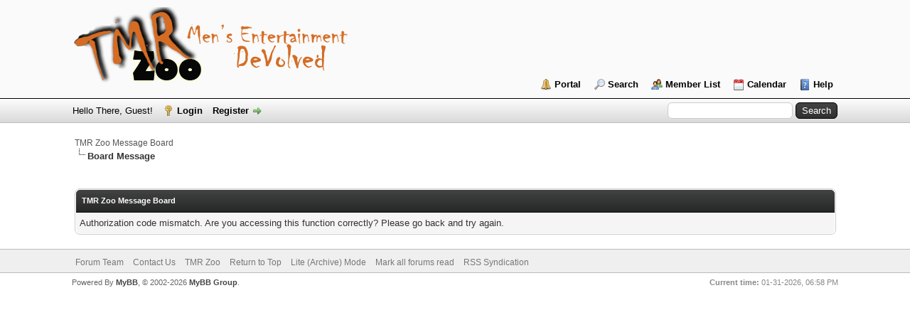

--- FILE ---
content_type: text/html; charset=UTF-8
request_url: http://www.tmrzoo.com/boards/ratethread.php?tid=1057&rating=4&my_post_key=4f6c5b553a3c177e98197cff6aa661c6
body_size: 3602
content:
<!DOCTYPE html PUBLIC "-//W3C//DTD XHTML 1.0 Transitional//EN" "http://www.w3.org/TR/xhtml1/DTD/xhtml1-transitional.dtd">
<html xml:lang="en" lang="en" xmlns="http://www.w3.org/1999/xhtml">
<head>
<title>TMR Zoo Message Board</title>

<link rel="alternate" type="application/rss+xml" title="Latest Threads (RSS 2.0)" href="http://www.tmrzoo.com/boards/syndication.php" />
<link rel="alternate" type="application/atom+xml" title="Latest Threads (Atom 1.0)" href="http://www.tmrzoo.com/boards/syndication.php?type=atom1.0" />
<meta http-equiv="Content-Type" content="text/html; charset=UTF-8" />
<meta http-equiv="Content-Script-Type" content="text/javascript" />
<script type="text/javascript" src="http://www.tmrzoo.com/boards/jscripts/jquery.js?ver=1823"></script>
<script type="text/javascript" src="http://www.tmrzoo.com/boards/jscripts/jquery.plugins.min.js?ver=1821"></script>
<script type="text/javascript" src="http://www.tmrzoo.com/boards/jscripts/general.js?ver=1827"></script>

<link type="text/css" rel="stylesheet" href="http://www.tmrzoo.com/boards/cache/themes/theme1/global.css?t=1654779799" />
<link type="text/css" rel="stylesheet" href="http://www.tmrzoo.com/boards/cache/themes/theme1/css3.css?t=1654779799" />
<link type="text/css" rel="stylesheet" href="http://www.tmrzoo.com/boards/css.php?stylesheet%5B0%5D=32" />

<script type="text/javascript">
<!--
	lang.unknown_error = "An unknown error has occurred.";
	lang.confirm_title = "Please Confirm";
	lang.expcol_collapse = "[-]";
	lang.expcol_expand = "[+]";
	lang.select2_match = "One result is available, press enter to select it.";
	lang.select2_matches = "{1} results are available, use up and down arrow keys to navigate.";
	lang.select2_nomatches = "No matches found";
	lang.select2_inputtooshort_single = "Please enter one or more character";
	lang.select2_inputtooshort_plural = "Please enter {1} or more characters";
	lang.select2_inputtoolong_single = "Please delete one character";
	lang.select2_inputtoolong_plural = "Please delete {1} characters";
	lang.select2_selectiontoobig_single = "You can only select one item";
	lang.select2_selectiontoobig_plural = "You can only select {1} items";
	lang.select2_loadmore = "Loading more results&hellip;";
	lang.select2_searching = "Searching&hellip;";

	var templates = {
		modal: '<div class=\"modal\">\
	<div style=\"overflow-y: auto; max-height: 400px;\">\
		<table border=\"0\" cellspacing=\"0\" cellpadding=\"5\" class=\"tborder\">\
			<tr>\
				<td class=\"thead\"><strong>__title__</strong></td>\
			</tr>\
			<tr>\
				<td class=\"trow1\">__message__</td>\
			</tr>\
			<tr>\
				<td class=\"tfoot\">\
					<div style=\"text-align: center\" class=\"modal_buttons\">__buttons__</div>\
				</td>\
			</tr>\
		</table>\
	</div>\
</div>',
		modal_button: '<input type=\"submit\" class=\"button\" value=\"__title__\"/>&nbsp;'
	};

	var cookieDomain = ".tmrzoo.com";
	var cookiePath = "/boards/";
	var cookiePrefix = "";
	var cookieSecureFlag = "0";
	var deleteevent_confirm = "Are you sure you want to delete this event?";
	var removeattach_confirm = "Are you sure you want to remove the selected attachment from this post?";
	var loading_text = 'Loading. <br />Please Wait&hellip;';
	var saving_changes = 'Saving changes&hellip;';
	var use_xmlhttprequest = "1";
	var my_post_key = "03cf4d6693b9df4a1d82646cb9b157fe";
	var rootpath = "http://www.tmrzoo.com/boards";
	var imagepath = "http://www.tmrzoo.com/boards/images";
  	var yes_confirm = "Yes";
	var no_confirm = "No";
	var MyBBEditor = null;
	var spinner_image = "http://www.tmrzoo.com/boards/images/spinner.gif";
	var spinner = "<img src='" + spinner_image +"' alt='' />";
	var modal_zindex = 9999;
// -->
</script>

</head>
<body>

<div id="container">
		<a name="top" id="top"></a>
		<div id="header">
			<div id="logo">
				<div class="wrapper">
					<a href="http://www.tmrzoo.com"><img src="http://www.tmrzoo.com/boards/images/TMR-logo-2.png" alt="TMR Zoo Message Board" title="TMR Zoo Message Board" /></a>
					<ul class="menu top_links">
						
<li><a href="http://www.tmrzoo.com/boards/portal.php" class="portal">Portal</a></li>

						
<li><a href="http://www.tmrzoo.com/boards/search.php" class="search">Search</a></li>

						
<li><a href="http://www.tmrzoo.com/boards/memberlist.php" class="memberlist">Member List</a></li>

						
<li><a href="http://www.tmrzoo.com/boards/calendar.php" class="calendar">Calendar</a></li>

						<li><a href="http://www.tmrzoo.com/boards/misc.php?action=help" class="help">Help</a></li>
					</ul>
				</div>
			</div>
			<div id="panel">
				<div class="upper">
					<div class="wrapper">
						
						<form action="http://www.tmrzoo.com/boards/search.php">
						<fieldset id="search">
							<input name="keywords" type="text" class="textbox" />
							<input value="Search" type="submit" class="button" />
							<input type="hidden" name="action" value="do_search" />
							<input type="hidden" name="postthread" value="1" />
						</fieldset>
						</form>

						
						<!-- Continuation of div(class="upper") as opened in the header template -->
						<span class="welcome">Hello There, Guest! <a href="http://www.tmrzoo.com/boards/member.php?action=login" onclick="$('#quick_login').modal({ fadeDuration: 250, keepelement: true, zIndex: (typeof modal_zindex !== 'undefined' ? modal_zindex : 9999) }); return false;" class="login">Login</a> <a href="http://www.tmrzoo.com/boards/member.php?action=register" class="register">Register</a></span>
					</div>
				</div>
				<div class="modal" id="quick_login" style="display: none;">
					<form method="post" action="http://www.tmrzoo.com/boards/member.php">
						<input name="action" type="hidden" value="do_login" />
						<input name="url" type="hidden" value="" />
						<input name="quick_login" type="hidden" value="1" />
						<input name="my_post_key" type="hidden" value="03cf4d6693b9df4a1d82646cb9b157fe" />
						<table width="100%" cellspacing="0" cellpadding="5" border="0" class="tborder">
							<tr>
								<td class="thead" colspan="2"><strong>Login</strong></td>
							</tr>
							
<tr>
	<td class="trow1" width="25%"><strong>Username:</strong></td>
	<td class="trow1"><input name="quick_username" id="quick_login_username" type="text" value="" class="textbox initial_focus" /></td>
</tr>
<tr>
	<td class="trow2"><strong>Password:</strong></td>
	<td class="trow2">
		<input name="quick_password" id="quick_login_password" type="password" value="" class="textbox" /><br />
		<a href="http://www.tmrzoo.com/boards/member.php?action=lostpw" class="lost_password">Lost Password?</a>
	</td>
</tr>
<tr>
	<td class="trow1">&nbsp;</td>
	<td class="trow1 remember_me">
		<input name="quick_remember" id="quick_login_remember" type="checkbox" value="yes" class="checkbox" checked="checked" />
		<label for="quick_login_remember">Remember me</label>
	</td>
</tr>
<tr>
	<td class="trow2" colspan="2">
		<div align="center"><input name="submit" type="submit" class="button" value="Login" /></div>
	</td>
</tr>

						</table>
					</form>
				</div>
				<script type="text/javascript">
					$("#quick_login input[name='url']").val($(location).attr('href'));
				</script>

					<!-- </div> in header_welcomeblock_member and header_welcomeblock_guest -->
				<!-- </div> in header_welcomeblock_member and header_welcomeblock_guest -->
			</div>
		</div>
		<div id="content">
			<div class="wrapper">
				
				
				
				
				
				
				

<div class="navigation">

<a href="http://www.tmrzoo.com/boards/index.php">TMR Zoo Message Board</a>

<br /><img src="http://www.tmrzoo.com/boards/images/nav_bit.png" alt="" />

<span class="active">Board Message</span>

</div>

				<br />

<br />
<table border="0" cellspacing="0" cellpadding="5" class="tborder">
<tr>
<td class="thead"><span class="smalltext"><strong>TMR Zoo Message Board</strong></span></td>
</tr>
<tr>
<td class="trow1">Authorization code mismatch. Are you accessing this function correctly? Please go back and try again.</td>
</tr>
</table>


	</div>
</div>
<div id="footer">
	<div class="upper">
		<div class="wrapper">
			
			
			<ul class="menu bottom_links">
				
<li><a href="showteam.php">Forum Team</a></li>

				
<li><a href="mailto:admin@tmrzoo.com">Contact Us</a></li>

				<li><a href="http://www.tmrzoo.com">TMR Zoo</a></li>
				<li><a href="#top">Return to Top</a></li>
				<li><a href="http://www.tmrzoo.com/boards/archive/index.php">Lite (Archive) Mode</a></li>
				<li><a href="http://www.tmrzoo.com/boards/misc.php?action=markread">Mark all forums read</a></li>
				<li><a href="http://www.tmrzoo.com/boards/misc.php?action=syndication">RSS Syndication</a></li>
			</ul>
		</div>
	</div>
	<div class="lower">
		<div class="wrapper">
			<span id="current_time"><strong>Current time:</strong> 01-31-2026, 06:58 PM</span>
			<span id="copyright">
				<!-- MyBB is free software developed and maintained by a volunteer community.
					It would be much appreciated by the MyBB Group if you left the full copyright and "powered by" notice intact,
					to show your support for MyBB.  If you choose to remove or modify the copyright below,
					you may be refused support on the MyBB Community Forums.

					This is free software, support us and we'll support you. -->
				Powered By <a href="https://mybb.com" target="_blank" rel="noopener">MyBB</a>, &copy; 2002-2026 <a href="https://mybb.com" target="_blank" rel="noopener">MyBB Group</a>.
				<!-- End powered by -->
			</span>
		</div>
	</div>
</div>
<!-- The following piece of code allows MyBB to run scheduled tasks. DO NOT REMOVE --><!-- End task image code -->

</div>

</body>
</html>


--- FILE ---
content_type: text/css;charset=UTF-8
request_url: http://www.tmrzoo.com/boards/css.php?stylesheet%5B0%5D=32
body_size: 1362
content:
a:link,
a:visited,
a:hover,
a:active {
	color: #555;
}

#logo {
	background: #fafafa;
	border-bottom: 1px solid #000;
}

#header ul.menu li a {
	color: #000;
}

#panel .upper {
	background: #dcdbdc url(images/colors/black_tcat.png) repeat-x;
	color: #000;
	border-top: 1px solid #fff;
	border-bottom: 1px solid #bbb;
}

#panel .upper a:link,
#panel .upper a:visited,
#panel .upper a:hover,
#panel .upper a:active {
	color: #000;
}

#panel input.textbox {
	border-color: #ccc;
}

#panel input.button {
	background: #202121 url(images/colors/black_thead.png) top left repeat-x;
	color: #fff;
	border-color: #000;
}

.thead {
	background: #202121 url(images/colors/black_thead.png) top left repeat-x;
	border-bottom: 1px solid #000;
}

.tcat {
	background: #dcdbdc url(images/colors/black_tcat.png) repeat-x;
	color: #000000;
	border-top: 1px solid #fff;
	border-bottom: 1px solid #bbb;
}

.tcat a:link,
.tcat a:visited,
.tcat a:hover,
.tcat a:active {
	color: #000000;
}

.thead input.textbox,
.thead select {
	border: 1px solid #111;
}

.popup_menu .popup_item:hover {
	background: #333;
	color: #fff;
}

.tt-suggestion.tt-is-under-cursor {
    background-color: #333;
	color: #fff;
}

.pagination a:hover {
	background-color: #333;
	color: #fff;
	border-color: #000;
}
		